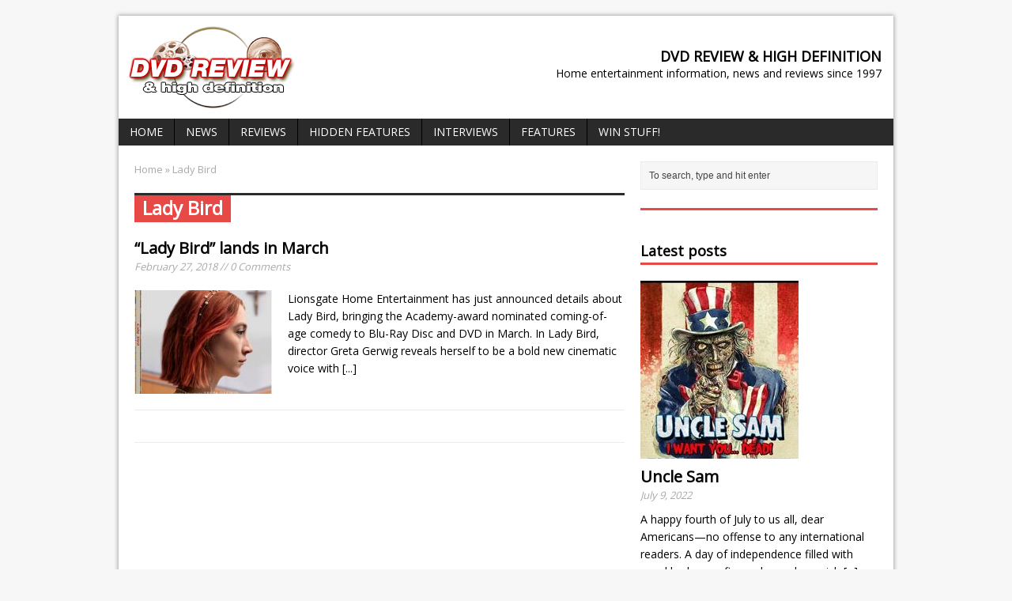

--- FILE ---
content_type: text/html; charset=UTF-8
request_url: http://www.dvdreview.com/tag/lady-bird/
body_size: 53066
content:
<!DOCTYPE html>
<html class="no-js mh-large mh-one-sb wt-layout1" lang="en-US">
<head>
<meta charset="UTF-8">
<title>Lady Bird Archives - DVD Review &amp; High Definition</title>
<meta name='robots' content='index, follow, max-image-preview:large, max-snippet:-1, max-video-preview:-1' />
<link rel="stylesheet" href="http://fonts.googleapis.com/css?family=Open+Sans">
<!--[if lt IE 9]>
<script src="http://css3-mediaqueries-js.googlecode.com/svn/trunk/css3-mediaqueries.js"></script>
<![endif]-->
<meta name="viewport" content="width=device-width; initial-scale=1.0">
<link rel="pingback" href="http://www.dvdreview.com/xmlrpc.php"/>

	<!-- This site is optimized with the Yoast SEO plugin v19.3 - https://yoast.com/wordpress/plugins/seo/ -->
	<meta name="description" content="dvd, dvds, blu, bluray, blu-ray, blu ray, blu ray disc, bluray disc, blu-ray disc, video, films, movies, reviews, news, information, releases, dvd reviews, blu ray reviews" />
	<link rel="canonical" href="https://www.dvdreview.com/tag/lady-bird/" />
	<meta property="og:locale" content="en_US" />
	<meta property="og:type" content="article" />
	<meta property="og:title" content="Lady Bird Archives - DVD Review &amp; High Definition" />
	<meta property="og:description" content="dvd, dvds, blu, bluray, blu-ray, blu ray, blu ray disc, bluray disc, blu-ray disc, video, films, movies, reviews, news, information, releases, dvd reviews, blu ray reviews" />
	<meta property="og:url" content="https://www.dvdreview.com/tag/lady-bird/" />
	<meta property="og:site_name" content="DVD Review &amp; High Definition" />
	<script type="application/ld+json" class="yoast-schema-graph">{"@context":"https://schema.org","@graph":[{"@type":"WebSite","@id":"https://www.dvdreview.com/#website","url":"https://www.dvdreview.com/","name":"DVD Review &amp; High Definition","description":"Home entertainment information, news and reviews since 1997","potentialAction":[{"@type":"SearchAction","target":{"@type":"EntryPoint","urlTemplate":"https://www.dvdreview.com/?s={search_term_string}"},"query-input":"required name=search_term_string"}],"inLanguage":"en-US"},{"@type":"CollectionPage","@id":"https://www.dvdreview.com/tag/lady-bird/","url":"https://www.dvdreview.com/tag/lady-bird/","name":"Lady Bird Archives - DVD Review &amp; High Definition","isPartOf":{"@id":"https://www.dvdreview.com/#website"},"description":"dvd, dvds, blu, bluray, blu-ray, blu ray, blu ray disc, bluray disc, blu-ray disc, video, films, movies, reviews, news, information, releases, dvd reviews, blu ray reviews","breadcrumb":{"@id":"https://www.dvdreview.com/tag/lady-bird/#breadcrumb"},"inLanguage":"en-US","potentialAction":[{"@type":"ReadAction","target":["https://www.dvdreview.com/tag/lady-bird/"]}]},{"@type":"BreadcrumbList","@id":"https://www.dvdreview.com/tag/lady-bird/#breadcrumb","itemListElement":[{"@type":"ListItem","position":1,"name":"Home","item":"https://www.dvdreview.com/"},{"@type":"ListItem","position":2,"name":"Lady Bird"}]}]}</script>
	<!-- / Yoast SEO plugin. -->


<link rel='dns-prefetch' href='//s.w.org' />
<link rel="alternate" type="application/rss+xml" title="DVD Review &amp; High Definition &raquo; Feed" href="https://www.dvdreview.com/feed/" />
<link rel="alternate" type="application/rss+xml" title="DVD Review &amp; High Definition &raquo; Comments Feed" href="https://www.dvdreview.com/comments/feed/" />
<link rel="alternate" type="application/rss+xml" title="DVD Review &amp; High Definition &raquo; Lady Bird Tag Feed" href="https://www.dvdreview.com/tag/lady-bird/feed/" />
		<!-- This site uses the Google Analytics by ExactMetrics plugin v8.10.2 - Using Analytics tracking - https://www.exactmetrics.com/ -->
		<!-- Note: ExactMetrics is not currently configured on this site. The site owner needs to authenticate with Google Analytics in the ExactMetrics settings panel. -->
					<!-- No tracking code set -->
				<!-- / Google Analytics by ExactMetrics -->
		<script type="text/javascript">
window._wpemojiSettings = {"baseUrl":"https:\/\/s.w.org\/images\/core\/emoji\/13.1.0\/72x72\/","ext":".png","svgUrl":"https:\/\/s.w.org\/images\/core\/emoji\/13.1.0\/svg\/","svgExt":".svg","source":{"concatemoji":"http:\/\/www.dvdreview.com\/wp-includes\/js\/wp-emoji-release.min.js?ver=5.9.12"}};
/*! This file is auto-generated */
!function(e,a,t){var n,r,o,i=a.createElement("canvas"),p=i.getContext&&i.getContext("2d");function s(e,t){var a=String.fromCharCode;p.clearRect(0,0,i.width,i.height),p.fillText(a.apply(this,e),0,0);e=i.toDataURL();return p.clearRect(0,0,i.width,i.height),p.fillText(a.apply(this,t),0,0),e===i.toDataURL()}function c(e){var t=a.createElement("script");t.src=e,t.defer=t.type="text/javascript",a.getElementsByTagName("head")[0].appendChild(t)}for(o=Array("flag","emoji"),t.supports={everything:!0,everythingExceptFlag:!0},r=0;r<o.length;r++)t.supports[o[r]]=function(e){if(!p||!p.fillText)return!1;switch(p.textBaseline="top",p.font="600 32px Arial",e){case"flag":return s([127987,65039,8205,9895,65039],[127987,65039,8203,9895,65039])?!1:!s([55356,56826,55356,56819],[55356,56826,8203,55356,56819])&&!s([55356,57332,56128,56423,56128,56418,56128,56421,56128,56430,56128,56423,56128,56447],[55356,57332,8203,56128,56423,8203,56128,56418,8203,56128,56421,8203,56128,56430,8203,56128,56423,8203,56128,56447]);case"emoji":return!s([10084,65039,8205,55357,56613],[10084,65039,8203,55357,56613])}return!1}(o[r]),t.supports.everything=t.supports.everything&&t.supports[o[r]],"flag"!==o[r]&&(t.supports.everythingExceptFlag=t.supports.everythingExceptFlag&&t.supports[o[r]]);t.supports.everythingExceptFlag=t.supports.everythingExceptFlag&&!t.supports.flag,t.DOMReady=!1,t.readyCallback=function(){t.DOMReady=!0},t.supports.everything||(n=function(){t.readyCallback()},a.addEventListener?(a.addEventListener("DOMContentLoaded",n,!1),e.addEventListener("load",n,!1)):(e.attachEvent("onload",n),a.attachEvent("onreadystatechange",function(){"complete"===a.readyState&&t.readyCallback()})),(n=t.source||{}).concatemoji?c(n.concatemoji):n.wpemoji&&n.twemoji&&(c(n.twemoji),c(n.wpemoji)))}(window,document,window._wpemojiSettings);
</script>
<style type="text/css">
img.wp-smiley,
img.emoji {
	display: inline !important;
	border: none !important;
	box-shadow: none !important;
	height: 1em !important;
	width: 1em !important;
	margin: 0 0.07em !important;
	vertical-align: -0.1em !important;
	background: none !important;
	padding: 0 !important;
}
</style>
	<link rel='stylesheet' id='wp-block-library-css'  href='http://www.dvdreview.com/wp-includes/css/dist/block-library/style.min.css?ver=5.9.12' type='text/css' media='all' />
<style id='global-styles-inline-css' type='text/css'>
body{--wp--preset--color--black: #000000;--wp--preset--color--cyan-bluish-gray: #abb8c3;--wp--preset--color--white: #ffffff;--wp--preset--color--pale-pink: #f78da7;--wp--preset--color--vivid-red: #cf2e2e;--wp--preset--color--luminous-vivid-orange: #ff6900;--wp--preset--color--luminous-vivid-amber: #fcb900;--wp--preset--color--light-green-cyan: #7bdcb5;--wp--preset--color--vivid-green-cyan: #00d084;--wp--preset--color--pale-cyan-blue: #8ed1fc;--wp--preset--color--vivid-cyan-blue: #0693e3;--wp--preset--color--vivid-purple: #9b51e0;--wp--preset--gradient--vivid-cyan-blue-to-vivid-purple: linear-gradient(135deg,rgba(6,147,227,1) 0%,rgb(155,81,224) 100%);--wp--preset--gradient--light-green-cyan-to-vivid-green-cyan: linear-gradient(135deg,rgb(122,220,180) 0%,rgb(0,208,130) 100%);--wp--preset--gradient--luminous-vivid-amber-to-luminous-vivid-orange: linear-gradient(135deg,rgba(252,185,0,1) 0%,rgba(255,105,0,1) 100%);--wp--preset--gradient--luminous-vivid-orange-to-vivid-red: linear-gradient(135deg,rgba(255,105,0,1) 0%,rgb(207,46,46) 100%);--wp--preset--gradient--very-light-gray-to-cyan-bluish-gray: linear-gradient(135deg,rgb(238,238,238) 0%,rgb(169,184,195) 100%);--wp--preset--gradient--cool-to-warm-spectrum: linear-gradient(135deg,rgb(74,234,220) 0%,rgb(151,120,209) 20%,rgb(207,42,186) 40%,rgb(238,44,130) 60%,rgb(251,105,98) 80%,rgb(254,248,76) 100%);--wp--preset--gradient--blush-light-purple: linear-gradient(135deg,rgb(255,206,236) 0%,rgb(152,150,240) 100%);--wp--preset--gradient--blush-bordeaux: linear-gradient(135deg,rgb(254,205,165) 0%,rgb(254,45,45) 50%,rgb(107,0,62) 100%);--wp--preset--gradient--luminous-dusk: linear-gradient(135deg,rgb(255,203,112) 0%,rgb(199,81,192) 50%,rgb(65,88,208) 100%);--wp--preset--gradient--pale-ocean: linear-gradient(135deg,rgb(255,245,203) 0%,rgb(182,227,212) 50%,rgb(51,167,181) 100%);--wp--preset--gradient--electric-grass: linear-gradient(135deg,rgb(202,248,128) 0%,rgb(113,206,126) 100%);--wp--preset--gradient--midnight: linear-gradient(135deg,rgb(2,3,129) 0%,rgb(40,116,252) 100%);--wp--preset--duotone--dark-grayscale: url('#wp-duotone-dark-grayscale');--wp--preset--duotone--grayscale: url('#wp-duotone-grayscale');--wp--preset--duotone--purple-yellow: url('#wp-duotone-purple-yellow');--wp--preset--duotone--blue-red: url('#wp-duotone-blue-red');--wp--preset--duotone--midnight: url('#wp-duotone-midnight');--wp--preset--duotone--magenta-yellow: url('#wp-duotone-magenta-yellow');--wp--preset--duotone--purple-green: url('#wp-duotone-purple-green');--wp--preset--duotone--blue-orange: url('#wp-duotone-blue-orange');--wp--preset--font-size--small: 13px;--wp--preset--font-size--medium: 20px;--wp--preset--font-size--large: 36px;--wp--preset--font-size--x-large: 42px;}.has-black-color{color: var(--wp--preset--color--black) !important;}.has-cyan-bluish-gray-color{color: var(--wp--preset--color--cyan-bluish-gray) !important;}.has-white-color{color: var(--wp--preset--color--white) !important;}.has-pale-pink-color{color: var(--wp--preset--color--pale-pink) !important;}.has-vivid-red-color{color: var(--wp--preset--color--vivid-red) !important;}.has-luminous-vivid-orange-color{color: var(--wp--preset--color--luminous-vivid-orange) !important;}.has-luminous-vivid-amber-color{color: var(--wp--preset--color--luminous-vivid-amber) !important;}.has-light-green-cyan-color{color: var(--wp--preset--color--light-green-cyan) !important;}.has-vivid-green-cyan-color{color: var(--wp--preset--color--vivid-green-cyan) !important;}.has-pale-cyan-blue-color{color: var(--wp--preset--color--pale-cyan-blue) !important;}.has-vivid-cyan-blue-color{color: var(--wp--preset--color--vivid-cyan-blue) !important;}.has-vivid-purple-color{color: var(--wp--preset--color--vivid-purple) !important;}.has-black-background-color{background-color: var(--wp--preset--color--black) !important;}.has-cyan-bluish-gray-background-color{background-color: var(--wp--preset--color--cyan-bluish-gray) !important;}.has-white-background-color{background-color: var(--wp--preset--color--white) !important;}.has-pale-pink-background-color{background-color: var(--wp--preset--color--pale-pink) !important;}.has-vivid-red-background-color{background-color: var(--wp--preset--color--vivid-red) !important;}.has-luminous-vivid-orange-background-color{background-color: var(--wp--preset--color--luminous-vivid-orange) !important;}.has-luminous-vivid-amber-background-color{background-color: var(--wp--preset--color--luminous-vivid-amber) !important;}.has-light-green-cyan-background-color{background-color: var(--wp--preset--color--light-green-cyan) !important;}.has-vivid-green-cyan-background-color{background-color: var(--wp--preset--color--vivid-green-cyan) !important;}.has-pale-cyan-blue-background-color{background-color: var(--wp--preset--color--pale-cyan-blue) !important;}.has-vivid-cyan-blue-background-color{background-color: var(--wp--preset--color--vivid-cyan-blue) !important;}.has-vivid-purple-background-color{background-color: var(--wp--preset--color--vivid-purple) !important;}.has-black-border-color{border-color: var(--wp--preset--color--black) !important;}.has-cyan-bluish-gray-border-color{border-color: var(--wp--preset--color--cyan-bluish-gray) !important;}.has-white-border-color{border-color: var(--wp--preset--color--white) !important;}.has-pale-pink-border-color{border-color: var(--wp--preset--color--pale-pink) !important;}.has-vivid-red-border-color{border-color: var(--wp--preset--color--vivid-red) !important;}.has-luminous-vivid-orange-border-color{border-color: var(--wp--preset--color--luminous-vivid-orange) !important;}.has-luminous-vivid-amber-border-color{border-color: var(--wp--preset--color--luminous-vivid-amber) !important;}.has-light-green-cyan-border-color{border-color: var(--wp--preset--color--light-green-cyan) !important;}.has-vivid-green-cyan-border-color{border-color: var(--wp--preset--color--vivid-green-cyan) !important;}.has-pale-cyan-blue-border-color{border-color: var(--wp--preset--color--pale-cyan-blue) !important;}.has-vivid-cyan-blue-border-color{border-color: var(--wp--preset--color--vivid-cyan-blue) !important;}.has-vivid-purple-border-color{border-color: var(--wp--preset--color--vivid-purple) !important;}.has-vivid-cyan-blue-to-vivid-purple-gradient-background{background: var(--wp--preset--gradient--vivid-cyan-blue-to-vivid-purple) !important;}.has-light-green-cyan-to-vivid-green-cyan-gradient-background{background: var(--wp--preset--gradient--light-green-cyan-to-vivid-green-cyan) !important;}.has-luminous-vivid-amber-to-luminous-vivid-orange-gradient-background{background: var(--wp--preset--gradient--luminous-vivid-amber-to-luminous-vivid-orange) !important;}.has-luminous-vivid-orange-to-vivid-red-gradient-background{background: var(--wp--preset--gradient--luminous-vivid-orange-to-vivid-red) !important;}.has-very-light-gray-to-cyan-bluish-gray-gradient-background{background: var(--wp--preset--gradient--very-light-gray-to-cyan-bluish-gray) !important;}.has-cool-to-warm-spectrum-gradient-background{background: var(--wp--preset--gradient--cool-to-warm-spectrum) !important;}.has-blush-light-purple-gradient-background{background: var(--wp--preset--gradient--blush-light-purple) !important;}.has-blush-bordeaux-gradient-background{background: var(--wp--preset--gradient--blush-bordeaux) !important;}.has-luminous-dusk-gradient-background{background: var(--wp--preset--gradient--luminous-dusk) !important;}.has-pale-ocean-gradient-background{background: var(--wp--preset--gradient--pale-ocean) !important;}.has-electric-grass-gradient-background{background: var(--wp--preset--gradient--electric-grass) !important;}.has-midnight-gradient-background{background: var(--wp--preset--gradient--midnight) !important;}.has-small-font-size{font-size: var(--wp--preset--font-size--small) !important;}.has-medium-font-size{font-size: var(--wp--preset--font-size--medium) !important;}.has-large-font-size{font-size: var(--wp--preset--font-size--large) !important;}.has-x-large-font-size{font-size: var(--wp--preset--font-size--x-large) !important;}
</style>
<link rel='stylesheet' id='contact-form-7-css'  href='http://www.dvdreview.com/wp-content/plugins/contact-form-7/includes/css/styles.css?ver=5.6' type='text/css' media='all' />
<link rel='stylesheet' id='mh-style-css'  href='http://www.dvdreview.com/wp-content/themes/mh_magazine/style.css?ver=2.0.3' type='text/css' media='all' />
<script type='text/javascript' src='http://www.dvdreview.com/wp-includes/js/jquery/jquery.min.js?ver=3.6.0' id='jquery-core-js'></script>
<script type='text/javascript' src='http://www.dvdreview.com/wp-includes/js/jquery/jquery-migrate.min.js?ver=3.3.2' id='jquery-migrate-js'></script>
<script type='text/javascript' src='http://www.dvdreview.com/wp-content/themes/mh_magazine/js/scripts.js?ver=5.9.12' id='scripts-js'></script>
<link rel="https://api.w.org/" href="https://www.dvdreview.com/wp-json/" /><link rel="alternate" type="application/json" href="https://www.dvdreview.com/wp-json/wp/v2/tags/6281" /><link rel="EditURI" type="application/rsd+xml" title="RSD" href="https://www.dvdreview.com/xmlrpc.php?rsd" />
<link rel="wlwmanifest" type="application/wlwmanifest+xml" href="http://www.dvdreview.com/wp-includes/wlwmanifest.xml" /> 
<meta name="generator" content="WordPress 5.9.12" />
    <style type="text/css">
    	    			    	    	    	    	    	    	    	    	    	    			.rating_stars { overflow: visible; width: 98px; display: inline-block; }
		.rating_stars .rated { background: transparent url("/images/reviewstars.png") no-repeat scroll 0% 0%; width: 106px; height: 18px; }
		.rating_stars .viewer_rated { background: transparent url("/images/reviewstars2.png") no-repeat scroll 0% 0%; width: 106px; height: 18px; }
		.rating_stars .rated_10, .rating_stars .viewer_rated_10 { background-position: 0px 0px; }
		.rating_stars .rated_9, .rating_stars .viewer_rated_9 { background-position: 0px -19px; }
		.rating_stars .rated_8, .rating_stars .viewer_rated_8 { background-position: 0px -38px; }
		.rating_stars .rated_7, .rating_stars .viewer_rated_7 { background-position: 0px -57px; }
		.rating_stars .rated_6, .rating_stars .viewer_rated_6 { background-position: 0px -76px; }
		.rating_stars .rated_5, .rating_stars .viewer_rated_5 { background-position: 0px -95px; }
		.rating_stars .rated_4, .rating_stars .viewer_rated_4 { background-position: 0px -114px; }
		.rating_stars .rated_3, .rating_stars .viewer_rated_3 { background-position: 0px -133px; }
		.rating_stars .rated_2, .rating_stars .viewer_rated_2 { background-position: 0px -151px; }
		.rating_stars .rated_1, .rating_stars .viewer_rated_1 { background-position: 0px -170px; }
		.rating_stars .rated_0, .rating_stars .viewer_rated_0 { background-position: 0px -189px; }
		.rater-button { width: 9px; height: 18px; opacity: 0.3; cursor: pointer; float: left; }

ul.fixed-tags { font-size: 0.8rem; }

div.blackpost { background-color: black; color: white; padding: 1rem; text-align: justify; margin-bottom: 1rem; }
div.blackpost img.left { float: left; margin-right: 1em; }
div.blackpost img.right { float: right; margin-left: 1em; }

.slide-caption { color: #fff; bottom: 0; top: auto; right: 0; border-top: 3px solid #e64946; border-bottom: 0; }

/* Since the tag cloud is in the footer, we need to lighten it up a little */

.tagcloud a { color: #eee; display: inline-block; }
.sb-widget .tagcloud a { background: #f6f6f6; }

.ad-other .ad1 { float: none; }

	</style>
    <script type="text/javascript">
<!--
	function printMail( prefix, site )
	{
		document.write('<a href=\"mailto:' + prefix + '@' + site + '.com\">');
		document.write( prefix + '@' + site + '.com</a>');
	}

	function printMail2( prefix, site, text )
	{
		document.write('<a href=\"mailto:' + prefix + '@' + site + '.com\">');
		document.write( text + '</a>');
	}

 
    var sbElementInterval = setInterval(function(){sbElementCheck()}, 50);
 
    function sbElementCheck() {
 
        var targetedElement = document.getElementById('ingageunit');
        if(targetedElement) {
            clearInterval(sbElementInterval);
            (function(d) {
                var js, s = d.getElementsByTagName('script')[0];
                js = d.createElement('script');
                js.async = true;
                js.onload = function(e) {
                    SbInGageWidget.init({
                        partnerId : 3623,
                        widgetId : 'dvdr002',
                        cmsPath : 'http://cms.springboardplatform.com'
                    });
                }
                js.src = "http://cdn.springboardplatform.com/storage/js/ingage/apingage.min.js";
                s.parentNode.insertBefore(js, s);
            })(window.document);
        }
    }
// -->
</script>

<script async src="//pagead2.googlesyndication.com/pagead/js/adsbygoogle.js"></script>
<script>
  (adsbygoogle = window.adsbygoogle || []).push({
    google_ad_client: "ca-pub-9447459838098451",
    enable_page_level_ads: true
  });
</script>

<script src="http://tags.evolvemediallc.com/websites/evolve_tags/13925"></script> 

</head>
<body id="mh-mobile" class="archive tag tag-lady-bird tag-6281"> 
<div class="container mh-mobile">
<header class="header-wrap">
		<a href="https://www.dvdreview.com/" title="DVD Review &amp; High Definition" rel="home">
<div class="logo-wrap" role="banner">
<img src="http://www.dvdreview.com/wp-content/uploads/2022/04/DVDRevLogoTrans.png" height="110" width="218" alt="DVD Review &amp; High Definition" />
<div class="logo logo-overlay">
<h1 class="logo-name">DVD Review &amp; High Definition</h1>
<h2 class="logo-desc">Home entertainment information, news and reviews since 1997</h2>
</div>
</div>
</a>
	<nav class="main-nav clearfix">
		<div class="menu-main-container"><ul id="menu-main" class="menu"><li id="menu-item-17907" class="menu-item menu-item-type-post_type menu-item-object-page menu-item-home menu-item-17907"><a href="https://www.dvdreview.com/">Home</a></li>
<li id="menu-item-17904" class="menu-item menu-item-type-taxonomy menu-item-object-category menu-item-17904"><a href="https://www.dvdreview.com/category/news/">News</a></li>
<li id="menu-item-17905" class="menu-item menu-item-type-taxonomy menu-item-object-category menu-item-17905"><a href="https://www.dvdreview.com/category/reviews/">Reviews</a></li>
<li id="menu-item-17906" class="menu-item menu-item-type-taxonomy menu-item-object-category menu-item-17906"><a href="https://www.dvdreview.com/category/easter-eggs/">Hidden Features</a></li>
<li id="menu-item-17945" class="menu-item menu-item-type-taxonomy menu-item-object-category menu-item-17945"><a href="https://www.dvdreview.com/category/interviews/">Interviews</a></li>
<li id="menu-item-18027" class="menu-item menu-item-type-taxonomy menu-item-object-category menu-item-18027"><a href="https://www.dvdreview.com/category/features/">Features</a></li>
<li id="menu-item-18834" class="menu-item menu-item-type-taxonomy menu-item-object-category menu-item-18834"><a href="https://www.dvdreview.com/category/giveaways/">Win Stuff!</a></li>
</ul></div>	</nav>
	</header>
<div class="wrapper clearfix">
	<div class="main">
		<section class="content left">
			<nav class="breadcrumb"><span itemscope itemtype="http://data-vocabulary.org/Breadcrumb"><a href="https://www.dvdreview.com" itemprop="url"><span itemprop="title">Home</span></a></span> &raquo; Lady Bird</nav>
<div class="page-title-top"></div>
<h1 class="page-title page-title-layout1">Lady Bird</h1>						<div class="loop-content clearfix">
<article class="post-22308 post type-post status-publish format-standard has-post-thumbnail hentry category-blu-ray category-dvd category-news tag-lady-bird tag-laurie-metcalf tag-soairse-ronan tag-tracy-letts">
	<div class="loop-wrap loop-layout1 clearfix">
		<header class="loop-data">
			<h3 class="loop-title"><a href="https://www.dvdreview.com/2018/02/lady-bird-lands-march/" rel="bookmark">“Lady Bird” lands in March</a></h3>
			<p class="meta">February 27, 2018 // 0 Comments</p>
		</header>		
		<div class="loop-thumb">
			<a href="https://www.dvdreview.com/2018/02/lady-bird-lands-march/">
				<img width="174" height="131" src="https://www.dvdreview.com/wp-content/uploads/2018/02/LAdyBirdBlu-174x131.jpg" class="attachment-loop size-loop wp-post-image" alt="" srcset="https://www.dvdreview.com/wp-content/uploads/2018/02/LAdyBirdBlu-174x131.jpg 174w, https://www.dvdreview.com/wp-content/uploads/2018/02/LAdyBirdBlu-300x225.jpg 300w, https://www.dvdreview.com/wp-content/uploads/2018/02/LAdyBirdBlu-70x53.jpg 70w" sizes="(max-width: 174px) 100vw, 174px" />			</a>
		</div>
		<div class="mh-excerpt">Lionsgate Home Entertainment has just announced details about Lady Bird, bringing the Academy-award nominated coming-of-age comedy to Blu-Ray Disc and DVD in March. In Lady Bird, director Greta Gerwig reveals herself to be a bold new cinematic voice with <a href="https://www.dvdreview.com/2018/02/lady-bird-lands-march/" title="“Lady Bird” lands in March">[...]</a></div>
	</div>
</article>		<div class="loop-ad loop-ad-layout1"><center><div id="ros_7827"></div></center></div>
</div>
		</section>
			<aside class="sidebar sb-right">
		<div class="sb-widget"><form role="search" method="get" id="searchform" action="https://www.dvdreview.com/">
    <fieldset>
	<input type="text" value="To search, type and hit enter" onfocus="if (this.value == 'To search, type and hit enter') this.value = ''" name="s" id="s" />
	<input type="submit" id="searchsubmit" value="" />
    </fieldset>
</form></div><div class="sb-widget"><h4 class="widget-title"> </h4><div class="ad-widget ad-other clearfix">
<div class="ad-item ad1"><div id="ros_7829"></div></div>
<div class="ad-item ad2"><!-- SPRINGBOARD SLIDING VIDEO UNIT -->
<script type="text/javascript">
var sbGlideScriptElement = document.createElement("script");
sbGlideScriptElement.type = "text/javascript";
sbGlideScriptElement.onload = function() {
    var glideUnit = typeof SbSlidingUnit == 'undefined' ? parent.SbSlidingUnit : SbSlidingUnit;
    glideUnit.init({
        partnerId : 3623,
        widgetId : 'dvdr003',
        cmsPath : 'http://cms.springboardplatform.com'
    });
}
sbGlideScriptElement.src = "http://cdn.springboardplatform.com/storage/js/sliding/sliding_unit.js";
if (top === self)
    document.getElementsByTagName('head')[0].appendChild(sbGlideScriptElement);
else
    parent.document.getElementsByTagName('head')[0].appendChild(sbGlideScriptElement);
</script>
<!-- SPRINGBOARD SLIDING VIDEO UNIT --></div>
</div>
</div><div class="sb-widget"><h4 class="widget-title">Latest posts</h4>        <ul class="cp-widget clearfix"> 			<li class="cp-wrap cp-large clearfix">
									<div class="cp-thumb-xl"><a href="https://www.dvdreview.com/2022/07/uncle-sam-2/" title="Uncle Sam"><img width="200" height="225" src="https://www.dvdreview.com/wp-content/uploads/2022/07/UncleSamCover-200x225.jpg" class="attachment-cp_large size-cp_large wp-post-image" alt="" loading="lazy" /></a></div>
								<div class="cp-data">
					<h3 class="cp-xl-title"><a href="https://www.dvdreview.com/2022/07/uncle-sam-2/" title="Uncle Sam">Uncle Sam</a></h3>
											<p class="meta">July 9, 2022						</p>
									</div>
				<div class="mh-excerpt">A happy fourth of July to us all, dear Americans—no offense to any international readers. A day of independence filled with good barbecue, fireworks, and a garish <a href="https://www.dvdreview.com/2022/07/uncle-sam-2/" title="Uncle Sam">[...]</a></div>
			</li>						<li class="cp-wrap cp-small clearfix">
									<div class="cp-thumb"><a href="https://www.dvdreview.com/2022/06/the-living-dead-at-manchester-morgue/" title="The Living Dead At Manchester Morgue"><img width="70" height="53" src="https://www.dvdreview.com/wp-content/uploads/2022/06/ManchesterMorgueBD-70x53.jpg" class="attachment-cp_small size-cp_small wp-post-image" alt="" loading="lazy" srcset="https://www.dvdreview.com/wp-content/uploads/2022/06/ManchesterMorgueBD-70x53.jpg 70w, https://www.dvdreview.com/wp-content/uploads/2022/06/ManchesterMorgueBD-174x131.jpg 174w" sizes="(max-width: 70px) 100vw, 70px" /></a></div>
								<div class="cp-data"> 
					<p class="cp-widget-title"><a href="https://www.dvdreview.com/2022/06/the-living-dead-at-manchester-morgue/" title="The Living Dead At Manchester Morgue"><b>

					Review: 			
					The Living Dead At Manchester Morgue</b></a></p>
														</div>
			</li>						<li class="cp-wrap cp-small clearfix">
									<div class="cp-thumb"><a href="https://www.dvdreview.com/2022/06/the-toolbox-murders/" title="The Toolbox Murders"><img width="70" height="53" src="https://www.dvdreview.com/wp-content/uploads/2022/06/ToolboxMurderUHD-70x53.jpg" class="attachment-cp_small size-cp_small wp-post-image" alt="" loading="lazy" srcset="https://www.dvdreview.com/wp-content/uploads/2022/06/ToolboxMurderUHD-70x53.jpg 70w, https://www.dvdreview.com/wp-content/uploads/2022/06/ToolboxMurderUHD-174x131.jpg 174w" sizes="(max-width: 70px) 100vw, 70px" /></a></div>
								<div class="cp-data"> 
					<p class="cp-widget-title"><a href="https://www.dvdreview.com/2022/06/the-toolbox-murders/" title="The Toolbox Murders"><b>

					Review: 			
					The Toolbox Murders</b></a></p>
														</div>
			</li>						<li class="cp-wrap cp-small clearfix">
									<div class="cp-thumb"><a href="https://www.dvdreview.com/2022/04/forgotten-gialli-volume-4/" title="Forgotten Gialli: Volume 4"><img width="70" height="53" src="https://www.dvdreview.com/wp-content/uploads/2022/04/ForgottenGialliV4-1-70x53.jpg" class="attachment-cp_small size-cp_small wp-post-image" alt="" loading="lazy" srcset="https://www.dvdreview.com/wp-content/uploads/2022/04/ForgottenGialliV4-1-70x53.jpg 70w, https://www.dvdreview.com/wp-content/uploads/2022/04/ForgottenGialliV4-1-174x131.jpg 174w" sizes="(max-width: 70px) 100vw, 70px" /></a></div>
								<div class="cp-data"> 
					<p class="cp-widget-title"><a href="https://www.dvdreview.com/2022/04/forgotten-gialli-volume-4/" title="Forgotten Gialli: Volume 4"><b>

					Review: 			
					Forgotten Gialli: Volume 4</b></a></p>
														</div>
			</li>						<li class="cp-wrap cp-small clearfix">
									<div class="cp-thumb"><a href="https://www.dvdreview.com/2022/04/phenomena-2/" title="Phenomena"><img width="70" height="53" src="https://www.dvdreview.com/wp-content/uploads/2022/04/PhenomenaUHDCover-70x53.jpg" class="attachment-cp_small size-cp_small wp-post-image" alt="" loading="lazy" srcset="https://www.dvdreview.com/wp-content/uploads/2022/04/PhenomenaUHDCover-70x53.jpg 70w, https://www.dvdreview.com/wp-content/uploads/2022/04/PhenomenaUHDCover-174x131.jpg 174w" sizes="(max-width: 70px) 100vw, 70px" /></a></div>
								<div class="cp-data"> 
					<p class="cp-widget-title"><a href="https://www.dvdreview.com/2022/04/phenomena-2/" title="Phenomena"><b>

					Review: 			
					Phenomena</b></a></p>
														</div>
			</li>						<li class="cp-wrap cp-small clearfix">
									<div class="cp-thumb"><a href="https://www.dvdreview.com/2020/03/lionsgate-is-giving-away-free-movies-to-our-readers/" title="<b>Lionsgate</b> is giving away free movies to our readers!"><img width="70" height="53" src="https://www.dvdreview.com/wp-content/uploads/2020/03/Bombshell-70x53.jpg" class="attachment-cp_small size-cp_small wp-post-image" alt="" loading="lazy" srcset="https://www.dvdreview.com/wp-content/uploads/2020/03/Bombshell-70x53.jpg 70w, https://www.dvdreview.com/wp-content/uploads/2020/03/Bombshell-174x131.jpg 174w, https://www.dvdreview.com/wp-content/uploads/2020/03/Bombshell-300x225.jpg 300w" sizes="(max-width: 70px) 100vw, 70px" /></a></div>
								<div class="cp-data"> 
					<p class="cp-widget-title"><a href="https://www.dvdreview.com/2020/03/lionsgate-is-giving-away-free-movies-to-our-readers/" title="<b>Lionsgate</b> is giving away free movies to our readers!"><b>

								
					<b>Lionsgate</b> is giving away free movies to our readers!</b></a></p>
														</div>
			</li>						<li class="cp-wrap cp-small clearfix">
									<div class="cp-thumb"><a href="https://www.dvdreview.com/2019/11/universal-sends-you-abominable-in-december/" title="<b>Universal</b> sends you <b>Abominable</b> in December"><img width="70" height="53" src="https://www.dvdreview.com/wp-content/uploads/2019/11/Abominable-70x53.jpg" class="attachment-cp_small size-cp_small wp-post-image" alt="" loading="lazy" srcset="https://www.dvdreview.com/wp-content/uploads/2019/11/Abominable-70x53.jpg 70w, https://www.dvdreview.com/wp-content/uploads/2019/11/Abominable-174x131.jpg 174w, https://www.dvdreview.com/wp-content/uploads/2019/11/Abominable-300x225.jpg 300w" sizes="(max-width: 70px) 100vw, 70px" /></a></div>
								<div class="cp-data"> 
					<p class="cp-widget-title"><a href="https://www.dvdreview.com/2019/11/universal-sends-you-abominable-in-december/" title="<b>Universal</b> sends you <b>Abominable</b> in December"><b>

								
					<b>Universal</b> sends you <b>Abominable</b> in December</b></a></p>
														</div>
			</li>						<li class="cp-wrap cp-small clearfix">
									<div class="cp-thumb"><a href="https://www.dvdreview.com/2019/11/downton-abbey-will-make-the-perfect-holiday-gift/" title="<b>Downton Abbey</b> will make the perfect holiday gift"><img width="70" height="53" src="https://www.dvdreview.com/wp-content/uploads/2019/11/DowntonAbbey900-70x53.jpg" class="attachment-cp_small size-cp_small wp-post-image" alt="" loading="lazy" srcset="https://www.dvdreview.com/wp-content/uploads/2019/11/DowntonAbbey900-70x53.jpg 70w, https://www.dvdreview.com/wp-content/uploads/2019/11/DowntonAbbey900-174x131.jpg 174w, https://www.dvdreview.com/wp-content/uploads/2019/11/DowntonAbbey900-300x225.jpg 300w" sizes="(max-width: 70px) 100vw, 70px" /></a></div>
								<div class="cp-data"> 
					<p class="cp-widget-title"><a href="https://www.dvdreview.com/2019/11/downton-abbey-will-make-the-perfect-holiday-gift/" title="<b>Downton Abbey</b> will make the perfect holiday gift"><b>

								
					<b>Downton Abbey</b> will make the perfect holiday gift</b></a></p>
														</div>
			</li>						<li class="cp-wrap cp-small clearfix">
									<div class="cp-thumb"><a href="https://www.dvdreview.com/2019/11/ad-astra-arrives-in-december/" title="“Ad Astra” arrives in December"><img width="70" height="53" src="https://www.dvdreview.com/wp-content/uploads/2019/11/AdAstra-70x53.jpg" class="attachment-cp_small size-cp_small wp-post-image" alt="" loading="lazy" srcset="https://www.dvdreview.com/wp-content/uploads/2019/11/AdAstra-70x53.jpg 70w, https://www.dvdreview.com/wp-content/uploads/2019/11/AdAstra-174x131.jpg 174w, https://www.dvdreview.com/wp-content/uploads/2019/11/AdAstra-300x225.jpg 300w" sizes="(max-width: 70px) 100vw, 70px" /></a></div>
								<div class="cp-data"> 
					<p class="cp-widget-title"><a href="https://www.dvdreview.com/2019/11/ad-astra-arrives-in-december/" title="“Ad Astra” arrives in December"><b>

								
					“Ad Astra” arrives in December</b></a></p>
														</div>
			</li>						<li class="cp-wrap cp-small clearfix">
									<div class="cp-thumb"><a href="https://www.dvdreview.com/2019/11/pbs-gives-you-the-final-season-of-poldark-this-fall/" title="PBS gives you the final season of “Poldark” this fall"><img width="70" height="53" src="https://www.dvdreview.com/wp-content/uploads/2019/11/PoldarkS5_900-70x53.jpg" class="attachment-cp_small size-cp_small wp-post-image" alt="" loading="lazy" srcset="https://www.dvdreview.com/wp-content/uploads/2019/11/PoldarkS5_900-70x53.jpg 70w, https://www.dvdreview.com/wp-content/uploads/2019/11/PoldarkS5_900-174x131.jpg 174w, https://www.dvdreview.com/wp-content/uploads/2019/11/PoldarkS5_900-300x225.jpg 300w" sizes="(max-width: 70px) 100vw, 70px" /></a></div>
								<div class="cp-data"> 
					<p class="cp-widget-title"><a href="https://www.dvdreview.com/2019/11/pbs-gives-you-the-final-season-of-poldark-this-fall/" title="PBS gives you the final season of “Poldark” this fall"><b>

								
					PBS gives you the final season of “Poldark” this fall</b></a></p>
														</div>
			</li>						<li class="cp-wrap cp-small clearfix">
									<div class="cp-thumb"><a href="https://www.dvdreview.com/2019/10/once-upon-a-time-in-hollywood-makes-its-way-to-your-home/" title="“Once Upon a Time in… Hollywood” makes its way to your home"><img width="70" height="53" src="https://www.dvdreview.com/wp-content/uploads/2019/10/OUATIH900-70x53.jpg" class="attachment-cp_small size-cp_small wp-post-image" alt="" loading="lazy" srcset="https://www.dvdreview.com/wp-content/uploads/2019/10/OUATIH900-70x53.jpg 70w, https://www.dvdreview.com/wp-content/uploads/2019/10/OUATIH900-174x131.jpg 174w, https://www.dvdreview.com/wp-content/uploads/2019/10/OUATIH900-300x225.jpg 300w" sizes="(max-width: 70px) 100vw, 70px" /></a></div>
								<div class="cp-data"> 
					<p class="cp-widget-title"><a href="https://www.dvdreview.com/2019/10/once-upon-a-time-in-hollywood-makes-its-way-to-your-home/" title="“Once Upon a Time in… Hollywood” makes its way to your home"><b>

								
					“Once Upon a Time in… Hollywood” makes its way to your home</b></a></p>
														</div>
			</li>						<li class="cp-wrap cp-small clearfix">
									<div class="cp-thumb"><a href="https://www.dvdreview.com/2019/10/it-returns-in-december/" title="<b>IT</b> returns in December"><img width="70" height="53" src="https://www.dvdreview.com/wp-content/uploads/2019/10/ItChapterTwo900-70x53.jpg" class="attachment-cp_small size-cp_small wp-post-image" alt="" loading="lazy" srcset="https://www.dvdreview.com/wp-content/uploads/2019/10/ItChapterTwo900-70x53.jpg 70w, https://www.dvdreview.com/wp-content/uploads/2019/10/ItChapterTwo900-174x131.jpg 174w, https://www.dvdreview.com/wp-content/uploads/2019/10/ItChapterTwo900-300x225.jpg 300w" sizes="(max-width: 70px) 100vw, 70px" /></a></div>
								<div class="cp-data"> 
					<p class="cp-widget-title"><a href="https://www.dvdreview.com/2019/10/it-returns-in-december/" title="<b>IT</b> returns in December"><b>

								
					<b>IT</b> returns in December</b></a></p>
														</div>
			</li>						<li class="cp-wrap cp-small clearfix">
									<div class="cp-thumb"><a href="https://www.dvdreview.com/2019/09/who-saw-her-die/" title="Who Saw Her Die?"><img width="70" height="53" src="https://www.dvdreview.com/wp-content/uploads/2019/09/WhoSawHerDieBD-70x53.jpg" class="attachment-cp_small size-cp_small wp-post-image" alt="" loading="lazy" srcset="https://www.dvdreview.com/wp-content/uploads/2019/09/WhoSawHerDieBD-70x53.jpg 70w, https://www.dvdreview.com/wp-content/uploads/2019/09/WhoSawHerDieBD-174x131.jpg 174w" sizes="(max-width: 70px) 100vw, 70px" /></a></div>
								<div class="cp-data"> 
					<p class="cp-widget-title"><a href="https://www.dvdreview.com/2019/09/who-saw-her-die/" title="Who Saw Her Die?"><b>

					Review: 			
					Who Saw Her Die?</b></a></p>
														</div>
			</li>						<li class="cp-wrap cp-small clearfix">
									<div class="cp-thumb"><a href="https://www.dvdreview.com/2019/09/warner-brings-pans-labyrinth-to-4k-uhd/" title="Warner brings “Pan’s Labyrinth” to 4K UHD"><img width="70" height="53" src="https://www.dvdreview.com/wp-content/uploads/2019/09/PansLab900-70x53.jpg" class="attachment-cp_small size-cp_small wp-post-image" alt="" loading="lazy" srcset="https://www.dvdreview.com/wp-content/uploads/2019/09/PansLab900-70x53.jpg 70w, https://www.dvdreview.com/wp-content/uploads/2019/09/PansLab900-174x131.jpg 174w, https://www.dvdreview.com/wp-content/uploads/2019/09/PansLab900-300x225.jpg 300w" sizes="(max-width: 70px) 100vw, 70px" /></a></div>
								<div class="cp-data"> 
					<p class="cp-widget-title"><a href="https://www.dvdreview.com/2019/09/warner-brings-pans-labyrinth-to-4k-uhd/" title="Warner brings “Pan’s Labyrinth” to 4K UHD"><b>

								
					Warner brings “Pan’s Labyrinth” to 4K UHD</b></a></p>
														</div>
			</li>						<li class="cp-wrap cp-small clearfix">
									<div class="cp-thumb"><a href="https://www.dvdreview.com/2019/08/alice-sweet-alice/" title="Alice, Sweet Alice"><img width="70" height="53" src="https://www.dvdreview.com/wp-content/uploads/2019/08/AliceSweetAliceBlu-70x53.jpg" class="attachment-cp_small size-cp_small wp-post-image" alt="" loading="lazy" srcset="https://www.dvdreview.com/wp-content/uploads/2019/08/AliceSweetAliceBlu-70x53.jpg 70w, https://www.dvdreview.com/wp-content/uploads/2019/08/AliceSweetAliceBlu-174x131.jpg 174w" sizes="(max-width: 70px) 100vw, 70px" /></a></div>
								<div class="cp-data"> 
					<p class="cp-widget-title"><a href="https://www.dvdreview.com/2019/08/alice-sweet-alice/" title="Alice, Sweet Alice"><b>

					Review: 			
					Alice, Sweet Alice</b></a></p>
														</div>
			</li>        </ul></div><div class="sb-widget"><h4 class="widget-title"> </h4><div class="ad-widget ad-other clearfix">
<div class="ad-item ad1"><iframe src="http://rcm-na.amazon-adsystem.com/e/cm?t=dvdrevhigdef-20&o=1&p=12&l=ur1&category=firephone&banner=1KKPV826H76PNE87RSG2&f=ifr&lc=pf4&linkID=QWZM5K3ZFH34RXAU" width="300" height="250" scrolling="no" border="0" marginwidth="0" style="border:none;" frameborder="0"></iframe></div>
</div>
</div>	</aside>
	</div>
	</div>
<footer class="row clearfix">
		<div class="col-1-4 mq-footer">
		<div class="footer-widget footer-1"><h6 class="footer-widget-title">Contact</h6>			<div class="textwidget"><p><a href="?page_id=17898">General Feedback</a><br />
<script language="JavaScript">printMail2( "dvd", "dvdreview", "Write to the Editor Guido Henkel" );</script><br />
<script language="JavaScript">printMail2( "pressreleases", "dvdreview", "Submit Press Releases" );</script><br />
<script language="JavaScript">printMail2( "adcontact", "dvdreview", "Advertising Information" );</script></p>
</div>
		</div>	</div>
			<div class="col-1-4 mq-footer">
			</div>
			<div class="col-1-4 mq-footer">
		<div class="footer-widget footer-3"><h6 class="footer-widget-title">Stay connected</h6>	    <ul class="mh-social-widget clearfix"><li><a href="https://www.facebook.com/dvdrev" target="_blank"><img src="http://www.dvdreview.com/wp-content/themes/mh_magazine/images/social/facebook.png" width="34" height="34" alt="Follow on Facebook"></a></li>
<li><a href="http://www.twitter.com/DVDReviewHiDef" target="_blank"><img src="http://www.dvdreview.com/wp-content/themes/mh_magazine/images/social/twitter.png" width="34" height="34" alt="Follow on Twitter"></a></li>
<li><a href="http://www.dvdreview.com/feed/" target="_blank"><img src="http://www.dvdreview.com/wp-content/themes/mh_magazine/images/social/rss.png" width="34" height="34" alt="Subscribe to our RSS feed"></a></li>
		</ul></div>	</div>
			<div class="col-1-4 mq-footer">
		<div class="footer-widget footer-4"><h6 class="footer-widget-title">Tags</h6><div class="tagcloud"><a href="https://www.dvdreview.com/tag/action/" class="tag-cloud-link tag-link-8 tag-link-position-1" style="font-size: 20.645161290323pt;" aria-label="Action (503 items)">Action</a>
<a href="https://www.dvdreview.com/tag/adult/" class="tag-cloud-link tag-link-15 tag-link-position-2" style="font-size: 10.348387096774pt;" aria-label="Adult (35 items)">Adult</a>
<a href="https://www.dvdreview.com/tag/animation/" class="tag-cloud-link tag-link-11 tag-link-position-3" style="font-size: 15.767741935484pt;" aria-label="Animation (142 items)">Animation</a>
<a href="https://www.dvdreview.com/tag/anthony-hopkins/" class="tag-cloud-link tag-link-206 tag-link-position-4" style="font-size: 10.348387096774pt;" aria-label="Anthony Hopkins (35 items)">Anthony Hopkins</a>
<a href="https://www.dvdreview.com/tag/arnold-schwarzenegger/" class="tag-cloud-link tag-link-890 tag-link-position-5" style="font-size: 8.541935483871pt;" aria-label="Arnold Schwarzenegger (22 items)">Arnold Schwarzenegger</a>
<a href="https://www.dvdreview.com/tag/ben-affleck/" class="tag-cloud-link tag-link-1577 tag-link-position-6" style="font-size: 8.1806451612903pt;" aria-label="Ben Affleck (20 items)">Ben Affleck</a>
<a href="https://www.dvdreview.com/tag/boris-karloff/" class="tag-cloud-link tag-link-872 tag-link-position-7" style="font-size: 8.1806451612903pt;" aria-label="Boris Karloff (20 items)">Boris Karloff</a>
<a href="https://www.dvdreview.com/tag/brad-pitt/" class="tag-cloud-link tag-link-205 tag-link-position-8" style="font-size: 9.4451612903226pt;" aria-label="Brad Pitt (28 items)">Brad Pitt</a>
<a href="https://www.dvdreview.com/tag/bruce-willis/" class="tag-cloud-link tag-link-211 tag-link-position-9" style="font-size: 9.7161290322581pt;" aria-label="Bruce Willis (30 items)">Bruce Willis</a>
<a href="https://www.dvdreview.com/tag/christopher-lee/" class="tag-cloud-link tag-link-1003 tag-link-position-10" style="font-size: 8.9032258064516pt;" aria-label="Christopher Lee (24 items)">Christopher Lee</a>
<a href="https://www.dvdreview.com/tag/christopher-walken/" class="tag-cloud-link tag-link-31 tag-link-position-11" style="font-size: 8.1806451612903pt;" aria-label="Christopher Walken (20 items)">Christopher Walken</a>
<a href="https://www.dvdreview.com/tag/clint-eastwood/" class="tag-cloud-link tag-link-638 tag-link-position-12" style="font-size: 8.541935483871pt;" aria-label="Clint Eastwood (22 items)">Clint Eastwood</a>
<a href="https://www.dvdreview.com/tag/comedy/" class="tag-cloud-link tag-link-12 tag-link-position-13" style="font-size: 20.554838709677pt;" aria-label="Comedy (493 items)">Comedy</a>
<a href="https://www.dvdreview.com/tag/donald-sutherland/" class="tag-cloud-link tag-link-639 tag-link-position-14" style="font-size: 8.1806451612903pt;" aria-label="Donald Sutherland (20 items)">Donald Sutherland</a>
<a href="https://www.dvdreview.com/tag/drama/" class="tag-cloud-link tag-link-9 tag-link-position-15" style="font-size: 22pt;" aria-label="Drama (711 items)">Drama</a>
<a href="https://www.dvdreview.com/tag/ed-harris/" class="tag-cloud-link tag-link-2185 tag-link-position-16" style="font-size: 8.1806451612903pt;" aria-label="Ed Harris (20 items)">Ed Harris</a>
<a href="https://www.dvdreview.com/tag/gary-oldman/" class="tag-cloud-link tag-link-1174 tag-link-position-17" style="font-size: 8.541935483871pt;" aria-label="Gary Oldman (22 items)">Gary Oldman</a>
<a href="https://www.dvdreview.com/tag/gene-hackman/" class="tag-cloud-link tag-link-496 tag-link-position-18" style="font-size: 8.541935483871pt;" aria-label="Gene Hackman (22 items)">Gene Hackman</a>
<a href="https://www.dvdreview.com/tag/george-clooney/" class="tag-cloud-link tag-link-1439 tag-link-position-19" style="font-size: 8.541935483871pt;" aria-label="George Clooney (22 items)">George Clooney</a>
<a href="https://www.dvdreview.com/tag/horror/" class="tag-cloud-link tag-link-17 tag-link-position-20" style="font-size: 19.651612903226pt;" aria-label="Horror (390 items)">Horror</a>
<a href="https://www.dvdreview.com/tag/jim-carrey/" class="tag-cloud-link tag-link-2320 tag-link-position-21" style="font-size: 8.541935483871pt;" aria-label="Jim Carrey (22 items)">Jim Carrey</a>
<a href="https://www.dvdreview.com/tag/johnny-depp/" class="tag-cloud-link tag-link-2153 tag-link-position-22" style="font-size: 10.61935483871pt;" aria-label="Johnny Depp (38 items)">Johnny Depp</a>
<a href="https://www.dvdreview.com/tag/kurt-russell/" class="tag-cloud-link tag-link-487 tag-link-position-23" style="font-size: 8.3612903225806pt;" aria-label="Kurt Russell (21 items)">Kurt Russell</a>
<a href="https://www.dvdreview.com/tag/leonardo-dicaprio/" class="tag-cloud-link tag-link-2391 tag-link-position-24" style="font-size: 8pt;" aria-label="Leonardo DiCaprio (19 items)">Leonardo DiCaprio</a>
<a href="https://www.dvdreview.com/tag/mark-wahlberg/" class="tag-cloud-link tag-link-927 tag-link-position-25" style="font-size: 8.7225806451613pt;" aria-label="Mark Wahlberg (23 items)">Mark Wahlberg</a>
<a href="https://www.dvdreview.com/tag/matt-damon/" class="tag-cloud-link tag-link-2280 tag-link-position-26" style="font-size: 8.3612903225806pt;" aria-label="Matt Damon (21 items)">Matt Damon</a>
<a href="https://www.dvdreview.com/tag/matthew-mcconaughey/" class="tag-cloud-link tag-link-159 tag-link-position-27" style="font-size: 8.1806451612903pt;" aria-label="Matthew McConaughey (20 items)">Matthew McConaughey</a>
<a href="https://www.dvdreview.com/tag/mel-gibson/" class="tag-cloud-link tag-link-542 tag-link-position-28" style="font-size: 8.541935483871pt;" aria-label="Mel Gibson (22 items)">Mel Gibson</a>
<a href="https://www.dvdreview.com/tag/michael-caine/" class="tag-cloud-link tag-link-95 tag-link-position-29" style="font-size: 10.077419354839pt;" aria-label="Michael Caine (33 items)">Michael Caine</a>
<a href="https://www.dvdreview.com/tag/michael-douglas/" class="tag-cloud-link tag-link-2224 tag-link-position-30" style="font-size: 8pt;" aria-label="Michael Douglas (19 items)">Michael Douglas</a>
<a href="https://www.dvdreview.com/tag/morgan-freeman/" class="tag-cloud-link tag-link-218 tag-link-position-31" style="font-size: 9.3548387096774pt;" aria-label="Morgan Freeman (27 items)">Morgan Freeman</a>
<a href="https://www.dvdreview.com/tag/music/" class="tag-cloud-link tag-link-13 tag-link-position-32" style="font-size: 13.6pt;" aria-label="Music (82 items)">Music</a>
<a href="https://www.dvdreview.com/tag/nicolas-cage/" class="tag-cloud-link tag-link-241 tag-link-position-33" style="font-size: 8.3612903225806pt;" aria-label="Nicolas Cage (21 items)">Nicolas Cage</a>
<a href="https://www.dvdreview.com/tag/other/" class="tag-cloud-link tag-link-14 tag-link-position-34" style="font-size: 18.387096774194pt;" aria-label="Other (282 items)">Other</a>
<a href="https://www.dvdreview.com/tag/robert-downey-jr/" class="tag-cloud-link tag-link-1250 tag-link-position-35" style="font-size: 8.7225806451613pt;" aria-label="Robert Downey Jr. (23 items)">Robert Downey Jr.</a>
<a href="https://www.dvdreview.com/tag/robert-redford/" class="tag-cloud-link tag-link-900 tag-link-position-36" style="font-size: 8pt;" aria-label="Robert Redford (19 items)">Robert Redford</a>
<a href="https://www.dvdreview.com/tag/samuel-l-jackson/" class="tag-cloud-link tag-link-390 tag-link-position-37" style="font-size: 8.3612903225806pt;" aria-label="Samuel L. Jackson (21 items)">Samuel L. Jackson</a>
<a href="https://www.dvdreview.com/tag/scifi/" class="tag-cloud-link tag-link-16 tag-link-position-38" style="font-size: 16.670967741935pt;" aria-label="SciFi (183 items)">SciFi</a>
<a href="https://www.dvdreview.com/tag/sean-connery/" class="tag-cloud-link tag-link-447 tag-link-position-39" style="font-size: 8.7225806451613pt;" aria-label="Sean Connery (23 items)">Sean Connery</a>
<a href="https://www.dvdreview.com/tag/sigourney-weaver/" class="tag-cloud-link tag-link-26 tag-link-position-40" style="font-size: 8pt;" aria-label="Sigourney Weaver (19 items)">Sigourney Weaver</a>
<a href="https://www.dvdreview.com/tag/steve-buscemi/" class="tag-cloud-link tag-link-1388 tag-link-position-41" style="font-size: 8.541935483871pt;" aria-label="Steve Buscemi (22 items)">Steve Buscemi</a>
<a href="https://www.dvdreview.com/tag/thriller/" class="tag-cloud-link tag-link-10 tag-link-position-42" style="font-size: 19.38064516129pt;" aria-label="Thriller (364 items)">Thriller</a>
<a href="https://www.dvdreview.com/tag/tom-cruise/" class="tag-cloud-link tag-link-1442 tag-link-position-43" style="font-size: 9.1741935483871pt;" aria-label="Tom Cruise (26 items)">Tom Cruise</a>
<a href="https://www.dvdreview.com/tag/tom-hanks/" class="tag-cloud-link tag-link-215 tag-link-position-44" style="font-size: 9.7161290322581pt;" aria-label="Tom Hanks (30 items)">Tom Hanks</a>
<a href="https://www.dvdreview.com/tag/willem-dafoe/" class="tag-cloud-link tag-link-938 tag-link-position-45" style="font-size: 8pt;" aria-label="Willem Dafoe (19 items)">Willem Dafoe</a></div>
</div>	</div>
	</footer>
</div>
<div class="copyright-wrap">
	<p class="copyright">The content of these pages is copyright © 1997-2022 by “DVD Review” and may not be copied or reprinted without the written consent of the publisher. Logos, pictures and names are used by permission and are property of the according parties.</p>
</div>
<script>
  (function(i,s,o,g,r,a,m){i['GoogleAnalyticsObject']=r;i[r]=i[r]||function(){
  (i[r].q=i[r].q||[]).push(arguments)},i[r].l=1*new Date();a=s.createElement(o),
  m=s.getElementsByTagName(o)[0];a.async=1;a.src=g;m.parentNode.insertBefore(a,m)
  })(window,document,'script','//www.google-analytics.com/analytics.js','ga');

  ga('create', 'UA-54563484-1', 'auto');
  ga('send', 'pageview');

</script><div style="position:absolute; width:950px; height:1px; overflow:hidden;">
</div>
<link rel='stylesheet' id='kebo-twitter-plugin-css'  href='http://www.dvdreview.com/wp-content/plugins/kebo-twitter-feed/css/plugin.css?ver=1.5.12' type='text/css' media='all' />
<script type='text/javascript' src='http://www.dvdreview.com/wp-includes/js/dist/vendor/regenerator-runtime.min.js?ver=0.13.9' id='regenerator-runtime-js'></script>
<script type='text/javascript' src='http://www.dvdreview.com/wp-includes/js/dist/vendor/wp-polyfill.min.js?ver=3.15.0' id='wp-polyfill-js'></script>
<script type='text/javascript' id='contact-form-7-js-extra'>
/* <![CDATA[ */
var wpcf7 = {"api":{"root":"https:\/\/www.dvdreview.com\/wp-json\/","namespace":"contact-form-7\/v1"}};
/* ]]> */
</script>
<script type='text/javascript' src='http://www.dvdreview.com/wp-content/plugins/contact-form-7/includes/js/index.js?ver=5.6' id='contact-form-7-js'></script>
    <script type="text/javascript">
        
        //<![CDATA[
        jQuery(document).ready(function() {
            
            jQuery( '.ktweet .kfooter a:not(.ktogglemedia)' ).click(function(e) {

                // Prevent Click from Reloading page
                e.preventDefault();

                var khref = jQuery(this).attr('href');
                window.open( khref, 'twitter', 'width=600, height=400, top=0, left=0');

            });
            
        });
        //]]>
        
    </script>
    <div id="evolve_footer"></div>
</body>  
</html>


--- FILE ---
content_type: text/html; charset=utf-8
request_url: https://www.google.com/recaptcha/api2/aframe
body_size: 265
content:
<!DOCTYPE HTML><html><head><meta http-equiv="content-type" content="text/html; charset=UTF-8"></head><body><script nonce="V2UHafETCzcnooy_3sw6AA">/** Anti-fraud and anti-abuse applications only. See google.com/recaptcha */ try{var clients={'sodar':'https://pagead2.googlesyndication.com/pagead/sodar?'};window.addEventListener("message",function(a){try{if(a.source===window.parent){var b=JSON.parse(a.data);var c=clients[b['id']];if(c){var d=document.createElement('img');d.src=c+b['params']+'&rc='+(localStorage.getItem("rc::a")?sessionStorage.getItem("rc::b"):"");window.document.body.appendChild(d);sessionStorage.setItem("rc::e",parseInt(sessionStorage.getItem("rc::e")||0)+1);localStorage.setItem("rc::h",'1768941297242');}}}catch(b){}});window.parent.postMessage("_grecaptcha_ready", "*");}catch(b){}</script></body></html>